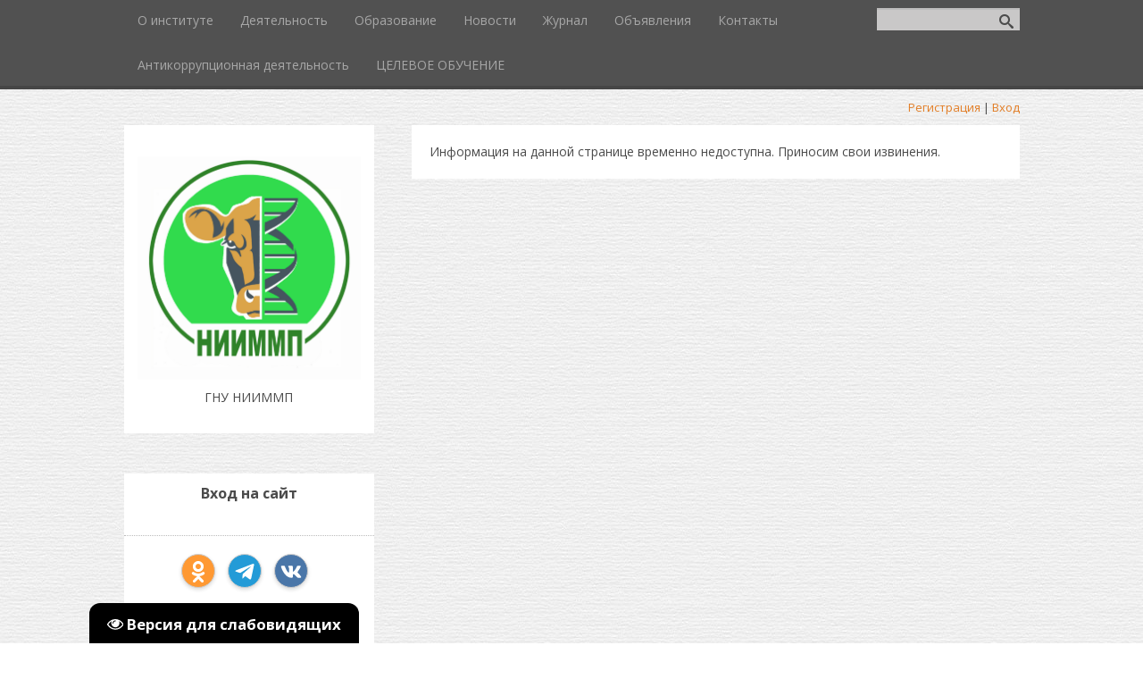

--- FILE ---
content_type: text/html; charset=UTF-8
request_url: https://volniti.ucoz.ru/index/science/0-7
body_size: 9876
content:
<!DOCTYPE html>
<html>
<head>
 <meta charset="utf-8" />
 <meta http-equiv="X-UA-Compatible" content="IE=edge" />
 <meta name="viewport" content="width=device-width, initial-scale=1.0" />
 

 <title>ГНУ НИИММП - научная работа</title>
 <!--[if lt IE 9]>
 <script type="text/javascript">
 var e = ("header,footer,article,aside,section,nav").split(',');
 for (var i = 0; i < e.length; i++) {
 document.createElement(e[i]);
 }
 </script>
 <![endif]-->
 <link href="//fonts.googleapis.com/css?family=Open+Sans:400italic,400,700&subset=latin,cyrillic" rel="stylesheet" type="text/css" />
 <link type="text/css" rel="stylesheet" href="/_st/my.css" />
 <meta name="mailru-domain" content="oLGspTtbNALprcnd" />

	<link rel="stylesheet" href="/.s/src/base.min.css" />
	<link rel="stylesheet" href="/.s/src/layer2.min.css" />

	<script src="/.s/src/jquery-3.6.0.min.js"></script>
	
	<script src="/.s/src/uwnd.min.js"></script>
	<script src="//s746.ucoz.net/cgi/uutils.fcg?a=uSD&ca=2&ug=999&isp=1&r=0.0674479402213279"></script>
	<link rel="stylesheet" href="/.s/src/ulightbox/ulightbox.min.css" />
	<link rel="stylesheet" href="/.s/src/social.css" />
	<script src="/.s/src/ulightbox/ulightbox.min.js"></script>
	<script src="/.s/src/visually_impaired.min.js"></script>
	<script>
/* --- UCOZ-JS-DATA --- */
window.uCoz = {"site":{"host":"volniti.ucoz.ru","id":"0volniti","domain":null},"layerType":2,"sign":{"3125":"Закрыть","7252":"Предыдущий","7251":"Запрошенный контент не может быть загружен. Пожалуйста, попробуйте позже.","7253":"Начать слайд-шоу","7287":"Перейти на страницу с фотографией.","5255":"Помощник","5458":"Следующий","7254":"Изменить размер"},"language":"ru","module":"index","country":"US","uLightboxType":1,"ssid":"601665534224307700530"};
/* --- UCOZ-JS-CODE --- */
	var uhe    = 2;
	var lng    = 'ru';
	var has    = 0;
	var imgs   = 1;
	var bg     = 1;
	var hwidth = 0;
	var bgs    = [1, 2 ];
	var fonts  = [28];
	var eyeSVG = '<?xml version="1.0" encoding="utf-8"?><svg width="18" height="18" viewBox="0 0 1750 1750" xmlns="http://www.w3.org/2000/svg"><path fill="#ffffff" d="M1664 960q-152-236-381-353 61 104 61 225 0 185-131.5 316.5t-316.5 131.5-316.5-131.5-131.5-316.5q0-121 61-225-229 117-381 353 133 205 333.5 326.5t434.5 121.5 434.5-121.5 333.5-326.5zm-720-384q0-20-14-34t-34-14q-125 0-214.5 89.5t-89.5 214.5q0 20 14 34t34 14 34-14 14-34q0-86 61-147t147-61q20 0 34-14t14-34zm848 384q0 34-20 69-140 230-376.5 368.5t-499.5 138.5-499.5-139-376.5-368q-20-35-20-69t20-69q140-229 376.5-368t499.5-139 499.5 139 376.5 368q20 35 20 69z"/></svg>';
	jQuery(function ($) {
		document.body.insertAdjacentHTML('afterBegin', '<a id="uhvb" class="in-body bottom-left" style="background-color:#000000; color:#ffffff; " href="javascript:;" onclick="uvcl();" itemprop="copy">'+eyeSVG+' <b>Версия для слабовидящих</b></a>');
		uhpv(has);
	});
	

		function eRateEntry(select, id, a = 65, mod = 'index', mark = +select.value, path = '', ajax, soc) {
			if (mod == 'shop') { path = `/${ id }/edit`; ajax = 2; }
			( !!select ? confirm(select.selectedOptions[0].textContent.trim() + '?') : true )
			&& _uPostForm('', { type:'POST', url:'/' + mod + path, data:{ a, id, mark, mod, ajax, ...soc } });
		}
 function uSocialLogin(t) {
			var params = {"vkontakte":{"height":400,"width":790},"ok":{"width":710,"height":390},"yandex":{"width":870,"height":515},"google":{"height":600,"width":700},"telegram":{"height":0,"width":0},"facebook":{"width":950,"height":520}};
			var ref = escape(location.protocol + '//' + ('volniti.ucoz.ru' || location.hostname) + location.pathname + ((location.hash ? ( location.search ? location.search + '&' : '?' ) + 'rnd=' + Date.now() + location.hash : ( location.search || '' ))));
			window.open('/'+t+'?ref='+ref,'conwin','width='+params[t].width+',height='+params[t].height+',status=1,resizable=1,left='+parseInt((screen.availWidth/2)-(params[t].width/2))+',top='+parseInt((screen.availHeight/2)-(params[t].height/2)-20)+'screenX='+parseInt((screen.availWidth/2)-(params[t].width/2))+',screenY='+parseInt((screen.availHeight/2)-(params[t].height/2)-20));
			return false;
		}
		function TelegramAuth(user){
			user['a'] = 9; user['m'] = 'telegram';
			_uPostForm('', {type: 'POST', url: '/index/sub', data: user});
		}
function loginPopupForm(params = {}) { new _uWnd('LF', ' ', -250, -100, { closeonesc:1, resize:1 }, { url:'/index/40' + (params.urlParams ? '?'+params.urlParams : '') }) }
/* --- UCOZ-JS-END --- */
</script>

	<style>.UhideBlock{display:none; }</style>
	<script type="text/javascript">new Image().src = "//counter.yadro.ru/hit;noadsru?r"+escape(document.referrer)+(screen&&";s"+screen.width+"*"+screen.height+"*"+(screen.colorDepth||screen.pixelDepth))+";u"+escape(document.URL)+";"+Date.now();</script>

</head>
<body class="t-body">
<div id="utbr8214" rel="s746"></div>
<!--U1AHEADER1Z-->
<header>
	<div id="top" class="clearfix">
		<div class="t-container">
			
			<div id="show-search" class="show-search"></div>
			<div id="b-search" class="b-search pull-right b-search-min">
				
		<div class="searchForm">
			<form onsubmit="this.sfSbm.disabled=true" method="get" style="margin:0" action="/search/">
				<div align="center" class="schQuery">
					<input type="text" name="q" maxlength="30" size="20" class="queryField" />
				</div>
				<div align="center" class="schBtn">
					<input type="submit" class="searchSbmFl" name="sfSbm" value="Найти" />
				</div>
				<input type="hidden" name="t" value="0">
			</form>
		</div>
			</div>
			
			<div id="show-menu" class="show-menu"></div>
			<nav>
				<!-- <sblock_nmenu> -->
<!-- <bc> --><div id="uNMenuDiv1" class="uMenuH"><ul class="uMenuRoot">
<li class="uWithSubmenu"><a  href="/" ><span>О институте</span></a><ul>
<li><a  href="/index/direktor_instituta/0-73" ><span>Директор института</span></a></li>
<li><a  href="http://volniti.ucoz.ru/index/nauchnyj_rukovoditel_instituta/0-97" ><span>Академик РАН И.Ф. Горлов</span></a></li>
<li><a  href="/index/zamestiteli/0-12" ><span>Заместители</span></a></li>
<li><a  href="/index/nauchnye_otdely/0-94" ><span>Научные отделы</span></a></li>
<li><a  href="http://volniti.ucoz.ru/index/k_lab/0-13" ><span>Комплексная аналитическая лаборатория</span></a></li>
<li><a  href="/index/prochie_otdely/0-95" ><span>Прочие отделы</span></a></li>
<li><a  href="http://volniti.ucoz.ru/index/dly_sotrudnikov/0-63" ><span>Для сотрудников</span></a></li>
<li class="uWithSubmenu"><a  href="http://volniti.ucoz.ru/index/dokumenty/0-84" ><span>Документы</span></a><ul>
<li><a  href="/index/polozhenie_ob_obrabotke_personalnykh_dannykh/0-169" ><span>Положение об обработке персональных данных</span></a></li>
<li><a  href="/index/sistema_vnutrennego_obespechenija_sootvetstvija_trebovanijam_antimonopolnogo_zakonodatelstva/0-109" ><span>Система внутреннего обеспечения соответствия требованиям антимонопольного законодательства</span></a></li>
<li><a  href="http://volniti.ucoz.ru/index/predpisanija_organov_osushhestvljajushhikh_gosudarstvennyj_kontrol_nadzor_v_sfere_obrazovanija_otchety_ob/0-85" ><span>Предписания органов осуществляющих государственный контроль (надзор) в сфере образования, отчеты об исполнении таких предписаний</span></a></li>
<li><a  href="http://volniti.ucoz.ru/index/svodnaja_vedomost_rezultatov_provedenija_specialnoj_ocenki_uslovij_truda/0-87" ><span>Сводная ведомость результатов проведения специальной оценки условий труда</span></a></li>
<li><a  href="/index/ustav_organizacii/0-129" ><span>Устав организации</span></a></li></ul></li>
<li><a  href="/index/ocenka-ehffektivnosti-dejatelnosti-uchrezhdenija/0-62" ><span>Оценка эффективности деятельности учреждения</span></a></li>
<li><a  href="/index/zakupki/0-90" ><span>Закупки</span></a></li>
<li><a  href="/faq" ><span>FAQ (вопрос/ответ)</span></a></li>
<li><a  href="http://volniti.ucoz.ru/index/vakansii/0-75" ><span>Вакансии</span></a></li>
<li><a  href="http://volniti.ucoz.ru/index/pressa/0-18" ><span>Пресса</span></a></li>
<li><a  href="http://volniti.ucoz.ru/index/history/0-45" ><span>История</span></a></li></ul></li>
<li class="uWithSubmenu"><a  href="/index/work/0-4" ><span>Деятельность</span></a><ul>
<li><a  href="http://volniti.ucoz.ru/index/uchenyj_sovet/0-76" ><span>Ученый совет</span></a></li>
<li><a  href="http://volniti.ucoz.ru/index/sovet_molodykh_uchenykh/0-77" ><span>Совет молодых ученых</span></a></li>
<li><a  href="http://volniti.ucoz.ru/index/dissertacionnyj_sovet/0-79" ><span>Диссертационный совет</span></a></li>
<li><a  href="http://volniti.ucoz.ru/board/objavlenija_dissertacionnogo_soveta/1" ><span>Объявления дисс. совета</span></a></li>
<li class="uWithSubmenu"><a  href="/index/konferenncii/0-111" ><span>КОНФЕРЕННЦИИ</span></a><ul>
<li><a  href="http://volniti.ucoz.ru/index/2020/0-114" ><span>2020</span></a></li>
<li><a  href="http://volniti.ucoz.ru/index/2021/0-115" ><span>2021</span></a></li>
<li><a  href="/index/2022/0-131" ><span>2022</span></a></li>
<li><a  href="/index/2023/0-135" ><span>2023</span></a></li>
<li><a  href="/index/2024/0-153" ><span>2024</span></a></li>
<li><a  href="/index/2025/0-160" ><span>2025</span></a></li></ul></li>
<li><a  href="http://volniti.ucoz.ru/index/normativno_tekhnicheskaja_dokumentacija/0-38" ><span>Нормативно-техническая документация</span></a></li>
<li class="uWithSubmenu"><a  href="/index/literature2/0-40" ><span>Kниги, монографии, учебные и методические пособия</span></a><ul>
<li><a  href="/index/literature3/0-41" ><span>стр. 2</span></a></li>
<li><a  href="/index/literature4/0-42" ><span>стр. 3</span></a></li>
<li><a  href="/index/literature5/0-43" ><span>стр. 4</span></a></li>
<li><a  href="/index/literature6/0-137" ><span>стр. 5</span></a></li>
<li><a  href="/index/spisok_knig_monografij_i_uchebnykh_posobij_izdannykh_gorlovym_ivanom_fedorovichem/0-138" ><span>стр. 6</span></a></li></ul></li>
<li><a  href="http://volniti.ucoz.ru/index/patents/0-49" ><span>Перечень патентов РФ</span></a></li>
<li><a  href="/index/sborniki_instituta/0-48" ><span>Сборники института</span></a></li>
<li><a  href="http://volniti.ucoz.ru/index/selekcionnye_centry/0-145" ><span>Селекционнные центры</span></a></li>
<li><a  href="/index/licenzii/0-37" ><span>Лицензии</span></a></li>
<li><a  href="/index/innovacionnye_razrabotki_i_dostizhenija/0-71" ><span>Инновационные разработки</span></a></li>
<li><a  href="http://volniti.ucoz.ru/index/veb_resursy/0-80" ><span>Международные научные электронные библиотеки и базы</span></a></li></ul></li>
<li class="uWithSubmenu"><a  href="http://volniti.ucoz.ru/index/obrazovanie/0-81" ><span>Образование</span></a><ul>
<li class="uWithSubmenu"><a  href="/index/aspirantura/0-53" ><span>Аспирантура</span></a><ul>
<li><a  href="/index/monitoring_prijomnoj_kampanii_2025/0-133" ><span>Мониторинг приёмной кампании 2025</span></a></li>
<li><a  href="/index/postuplenie_v_aspiranturu/0-54" ><span>Поступление в аспирантуру</span></a></li>
<li><a  href="/index/priemnaja_komissija/0-82" ><span>Приемная комиссия</span></a></li>
<li><a  href="http://volniti.ucoz.ru/index/obuchenye_v_aspiranture/0-55" ><span>Обучение в аспирантуре</span></a></li>
<li><a  href="http://volniti.ucoz.ru/index/shablony_i_formy_dokumentov/0-83" ><span>Шаблоны и формы документов</span></a></li>
<li><a  href="/index/portfolio aspirantov/0-59" ><span>Портфолио аспирантов</span></a></li>
<li><a  href="http://volniti.ucoz.ru/index/konkurs_nauchnykh_kadrov/0-74v" ><span>Конкурс на замещение вакантных должностей</span></a></li></ul></li></ul></li>
<li><a  href="http://volniti.ucoz.ru/news/" ><span>Новости</span></a></li>
<li class="uWithSubmenu"><a  href="http://volniti.ucoz.ru/index/zhurnal/0-64" ><span>Журнал</span></a><ul>
<li><a  href="/index/trebovanija_k_oformleniju_statej/0-91" ><span>Требования к оформлению статаей</span></a></li>
<li class="uWithSubmenu"><a  href="/index/arkhiv/0-168" ><span>Архив</span></a><ul>
<li class="uWithSubmenu"><a  href="https://volniti.ucoz.ru/index/2018/0-161" ><span>2018</span></a><ul>
<li><a  href="/index/oglavlenie_1/0-68" ><span>Оглавление, № 1 (1) 2018</span></a></li>
<li><a  href="/index/oglavlenie_2/0-69" ><span>Оглавление, № 2 (2) 2018</span></a></li>
<li><a  href="/index/oglavlenie_3/0-70" ><span>Оглавление, № 3 (3) 2018</span></a></li>
<li><a  href="/index/oglavlenie_4/0-72" ><span>Оглавление № 4 (4) 2018</span></a></li></ul></li>
<li class="uWithSubmenu"><a  href="/index/2019/0-162" ><span>2019</span></a><ul>
<li><a  href="http://volniti.ucoz.ru/index/oglavlenie_5/0-86" ><span>Оглавление № 1 (5) 2019</span></a></li>
<li><a  href="http://volniti.ucoz.ru/index/oglavlenie_6/0-88" ><span>Оглавление № 2 (6) 2019</span></a></li>
<li><a  href="/index/oglavlenie_7/0-93" ><span>Оглавление № 3 (7) 2019</span></a></li>
<li><a  href="/index/oglavlenie_8/0-96" ><span>Оглавление № 4 (8) 2019</span></a></li></ul></li>
<li class="uWithSubmenu"><a  href="/index/2020/0-163" ><span>2020</span></a><ul>
<li><a  href="/index/oglavlenie_9/0-98" ><span>Оглавление № 1 (9) 2020</span></a></li>
<li><a  href="/index/oglavlenie_10/0-108" ><span>Оглавление № 2 (10) 2020</span></a></li>
<li><a  href="/index/oglavlenie_3_11_2020/0-110" ><span>Оглавление № 3 (11) 2020</span></a></li>
<li><a  href="/index/oglavlenie_4_12_2020/0-113" ><span>Оглавление № 4 (12) 2020</span></a></li></ul></li>
<li class="uWithSubmenu"><a  href="/index/2021/0-164" ><span>2021</span></a><ul>
<li><a  href="/index/oglavlenie_1_13_2021/0-126" ><span>Оглавление № 1 (13) 2021</span></a></li>
<li><a  href="/index/oglavlenie_2_14_2021/0-127" ><span>Оглавление № 2 (14) 2021</span></a></li>
<li><a  href="/index/oglavlenie_3_15_2021/0-128" ><span>Оглавление № 3 (15) 2021</span></a></li>
<li><a  href="/index/oglavlenie_4_16_2021/0-130" ><span>Оглавление № 4 (16) 2021</span></a></li></ul></li>
<li class="uWithSubmenu"><a  href="/index/2022/0-165" ><span>2022</span></a><ul>
<li><a  href="/index/oglavlenie_1_17_2022/0-132" ><span>Оглавление № 1 (17) 2022</span></a></li>
<li><a  href="/index/oglavlenie_2_18_2022/0-134" ><span>Оглавление № 2 (18) 2022</span></a></li>
<li><a  href="/index/oglavlenie_3_19_2022/0-136" ><span>Оглавление № 3 (19) 2022</span></a></li>
<li><a  href="/index/oglavlenie_4_20_2022/0-147" ><span>Оглавление № 4 (20) 2022</span></a></li></ul></li>
<li class="uWithSubmenu"><a  href="/index/2023/0-166" ><span>2023</span></a><ul>
<li><a  href="/index/oglavlenie_1_21_2023/0-148" ><span>Оглавление № 1 (21) 2023</span></a></li>
<li><a  href="/index/oglavlenie_2_22_2023/0-151" ><span>Оглавление № 2 (22) 2023</span></a></li>
<li><a  href="/index/oglavlenie_3_23_2023/0-152" ><span>Оглавление № 3 (23) 2023</span></a></li>
<li><a  href="/index/oglavlenie_4_24_2023/0-154" ><span>Оглавление № 4 (24) 2023</span></a></li></ul></li>
<li class="uWithSubmenu"><a  href="/index/2024/0-167" ><span>2024</span></a><ul>
<li><a  href="/index/oglavlenie_1_25_2024/0-156" ><span>Оглавление № 1 (25) 2024</span></a></li>
<li><a  href="/index/oglavlenie_2_26_2024/0-157" ><span>Оглавление № 2 (26) 2024</span></a></li>
<li><a  href="/index/oglavlenie_3_27_2024/0-158" ><span>Оглавление № 3 (27) 2024</span></a></li>
<li><a  href="/index/oglavlenie_4_28_2024/0-159" ><span>Оглавление № 4 (28) 2024</span></a></li></ul></li>
<li class="uWithSubmenu"><a  href="/index/2025/0-171" ><span>2025</span></a><ul>
<li><a  href="/index/oglavlenie_1_29_2025/0-170" ><span>Оглавление № 1 (29) 2025</span></a></li>
<li><a  href="/index/oglavlenie_2_30_2025/0-172" ><span>Оглавление № 2 (30) 2025</span></a></li>
<li><a  href="/index/oglavlenie_3_31_2025/0-173" ><span>Оглавление № 3 (31) 2025</span></a></li>
<li><a  href="/index/oglavlenie_4_32_2025/0-174" ><span>Оглавление № 4 (32) 2025</span></a></li></ul></li></ul></li></ul></li>
<li><a  href="http://volniti.ucoz.ru/index/objavlenija/0-107" ><span>Объявления</span></a></li>
<li><a  href="/index/contact_us/0-16" ><span>Контакты</span></a></li>
<li class="uWithSubmenu"><a  href="/index/antikorrupcionnaja_dejatelnost/0-99" ><span>Антикоррупционная деятельность</span></a><ul>
<li><a  href="/index/prikazy/0-102" ><span>Нормативные правовые и иные акты в сфере противодействия коррупции</span></a></li>
<li><a  href="/index/metodicheskie_materialy/0-103" ><span>Методические материалы</span></a></li>
<li><a  href="/index/formy_dokumentov_svjazannykh_s_protivodejstviem_korrupcii_dlja_zapolnenija/0-104" ><span>Формы документов, связанных с противодействием коррупции, для заполнения</span></a></li>
<li><a  href="/index/svedenija_o_dokhodakh_raskhodakh_ob_imushhestve_i_objazatelstvakh_imushhestvennogo_kharaktera/0-100" ><span>Сведения о доходах, расходах, об имуществе и обязательствах имущественного характера</span></a></li>
<li><a  href="/index/komissija_po_sobljudeniju_trebovanij_k_sluzhebnomu_povedeniju_i_uregulirovaniju_konflikta_interesov_attestacio/0-149" ><span>Комиссия по соблюдению требований к служебному поведению и урегулированию конфликта интересов (аттестацио</span></a></li>
<li><a  href="/index/obratnaja_svjaz_dlja_soobshhenij_o_faktakh_korrupcii/0-150" ><span>Обратная связь для сообщений о фактах коррупции</span></a></li>
<li><a  href="/index/polozhenie_ob_antikorrupcionnoj_politike/0-101" ><span>Положение об антикоррупционной политике Федерального государственного бюджетного научного учреждения "Поволжский научно-исследоват</span></a></li></ul></li>
<li><a  href="/index/celevoe_obuchenie/0-155" ><span>ЦЕЛЕВОЕ ОБУЧЕНИЕ</span></a></li></ul></div><!-- </bc> -->
<!-- </sblock_nmenu> -->
			</nav>
		</div>
	</div>
	<div class="b-usermenu t-container">
		
		<a title="Регистрация" href="/register"><!--<s3089>-->Регистрация<!--</s>--></a> | <a title="Вход" href="javascript:;" rel="nofollow" onclick="loginPopupForm(); return false;"><!--<s3087>-->Вход<!--</s>--></a>
		
	</div>
</header>
<!--/U1AHEADER1Z-->
<div class="b-main t-container clearfix">
 <!-- <middle> -->
 <div class="b-logo b-white">
 <a title="Главная" href="http://volniti.ucoz.ru/"><img class="logo-img" src="//volniti.ucoz.ru/nii_mmp_logo.jpg" alt=""/></a>
 
 <div class="site-slogan">ГНУ НИИММП</div>
 </div>
 <div class="b-maincontent b-white" role="main">
 <!--U1PROMO1Z--><!--/U1PROMO1Z-->
 <div class="content-padding">
 <!-- <body> --><div class="page-content-wrapper">Информация на данной странице временно недоступна. Приносим свои извинения.</div><!-- </body> -->
 </div>
 </div>
 <div class="sidebar-clear clearleft"></div>
 <aside class="b-sidebar b-white clearfix">
 <!--U1CLEFTER1Z--><!-- <block1> -->

<!-- </block1> -->

<!-- <block2> -->

<!-- </block2> -->

<!-- <block3> -->

<!-- </block3> -->

<!-- <block4> -->

<!-- </block4> -->

<!-- <block5> -->

<!-- </block5> -->

<!-- <block6> -->

<div class="block">
 <div class="blocktitle"><!-- <bt> --><!--<s5158>-->Вход на сайт<!--</s>--><!-- </bt> --></div>
 <div class="blockcontent">
 <!-- <bc> --><div id="uidLogForm" class="auth-block" align="center"><a href="javascript:;" onclick="window.open('https://login.uid.me/?site=0volniti&ref='+escape(location.protocol + '//' + ('volniti.ucoz.ru' || location.hostname) + location.pathname + ((location.hash ? ( location.search ? location.search + '&' : '?' ) + 'rnd=' + Date.now() + location.hash : ( location.search || '' )))),'uidLoginWnd','width=580,height=450,resizable=yes,titlebar=yes');return false;" class="login-with uid" title="Войти через uID" rel="nofollow"><i></i></a><a href="javascript:;" onclick="return TWidgetLogin.auth();" id="tgauth" data-onauth="TelegramAuth(user)" data-social="telegram" class="login-with telegram" title="Войти через Telegram" rel="nofollow"><i></i></a>  <script src="/.s/src/telegram/auth.js"></script>
				<script>TWidgetLogin.init('widget_login', 7884080010, {"origin":"https:\/\/volniti.ucoz.ru","embed":1}, false, "ru");</script><a href="javascript:;" onclick="return uSocialLogin('vkontakte');" data-social="vkontakte" class="login-with vkontakte" title="Войти через ВКонтакте" rel="nofollow"><i></i></a><a href="javascript:;" onclick="return uSocialLogin('facebook');" data-social="facebook" class="login-with facebook" title="Войти через Facebook" rel="nofollow"><i></i></a><a href="javascript:;" onclick="return uSocialLogin('yandex');" data-social="yandex" class="login-with yandex" title="Войти через Яндекс" rel="nofollow"><i></i></a><a href="javascript:;" onclick="return uSocialLogin('google');" data-social="google" class="login-with google" title="Войти через Google" rel="nofollow"><i></i></a><a href="javascript:;" onclick="return uSocialLogin('ok');" data-social="ok" class="login-with ok" title="Войти через Одноклассники" rel="nofollow"><i></i></a></div><!-- </bc> -->
 </div>
 </div>

<!-- </block6> -->

<!-- <block7> -->

<!-- </block7> -->


<!-- </block8> -->

<div style="text-align: center;padding: 10px;">
<div class="social odnoklassniki">
 <a href="https://ok.ru/group/70000001983794" target="_blank">
 <svg role="img" viewBox="0 0 320 512">
 <path fill="currentColor" d="M275.1 334c-27.4 17.4-65.1 24.3-90 26.9l20.9 20.6 76.3 76.3c27.9 28.6-17.5 73.3-45.7 45.7-19.1-19.4-47.1-47.4-76.3-76.6L84 503.4c-28.2 27.5-73.6-17.6-45.4-45.7 19.4-19.4 47.1-47.4 76.3-76.3l20.6-20.6c-24.6-2.6-62.9-9.1-90.6-26.9-32.6-21-46.9-33.3-34.3-59 7.4-14.6 27.7-26.9 54.6-5.7 0 0 36.3 28.9 94.9 28.9s94.9-28.9 94.9-28.9c26.9-21.1 47.1-8.9 54.6 5.7 12.4 25.7-1.9 38-34.5 59.1zM30.3 129.7C30.3 58 88.6 0 160 0s129.7 58 129.7 129.7c0 71.4-58.3 129.4-129.7 129.4s-129.7-58-129.7-129.4zm66 0c0 35.1 28.6 63.7 63.7 63.7s63.7-28.6 63.7-63.7c0-35.4-28.6-64-63.7-64s-63.7 28.6-63.7 64z"/>
 </svg>
 </a>
</div>
<div class="social telegram">
 <a href="https://t.me/niimmp" target="_blank">
 <svg role="img" viewBox="0 0 448 512">
 <path fill="currentColor" d="M446.7 98.6l-67.6 318.8c-5.1 22.5-18.4 28.1-37.3 17.5l-103-75.9-49.7 47.8c-5.5 5.5-10.1 10.1-20.7 10.1l7.4-104.9 190.9-172.5c8.3-7.4-1.8-11.5-12.9-4.1L117.8 284 16.2 252.2c-22.1-6.9-22.5-22.1 4.6-32.7L418.2 66.4c18.4-6.9 34.5 4.1 28.5 32.2z"/>
 </svg>
 </a>
</div>
<div class="social vk">
 <a href="https://vk.com/public219237013" target="_blank">
 <svg role="img" viewBox="0 0 576 512">
 <path fill="currentColor" d="M545 117.7c3.7-12.5 0-21.7-17.8-21.7h-58.9c-15 0-21.9 7.9-25.6 16.7 0 0-30 73.1-72.4 120.5-13.7 13.7-20 18.1-27.5 18.1-3.7 0-9.4-4.4-9.4-16.9V117.7c0-15-4.2-21.7-16.6-21.7h-92.6c-9.4 0-15 7-15 13.5 0 14.2 21.2 17.5 23.4 57.5v86.8c0 19-3.4 22.5-10.9 22.5-20 0-68.6-73.4-97.4-157.4-5.8-16.3-11.5-22.9-26.6-22.9H38.8c-16.8 0-20.2 7.9-20.2 16.7 0 15.6 20 93.1 93.1 195.5C160.4 378.1 229 416 291.4 416c37.5 0 42.1-8.4 42.1-22.9 0-66.8-3.4-73.1 15.4-73.1 8.7 0 23.7 4.4 58.7 38.1 40 40 46.6 57.9 69 57.9h58.9c16.8 0 25.3-8.4 20.4-25-11.2-34.9-86.9-106.7-90.3-111.5-8.7-11.2-6.2-16.2 0-26.2.1-.1 72-101.3 79.4-135.6z"/>
 </svg>
 </a>
</div>

</div>
<div style="text-align: center;"> <a href="https://max.ru/id3444047655_gos" target="_blank"><img src="https://volniti.ucoz.ru/NEW/2025/11/max.png" alt="MAX мессенджер" width="40" height="40"> 
</a> </div>
<div style="text-align: center;"> <img href="http://api-niimmp.ru/" src="//volniti.ucoz.ru/API.png"><a href="http://api-niimmp.ru/" class="works__links"><br>Аграрно-пищевые инновации</a></div>
<div style="text-align: center;"> <img href="http://api-niimmp.ru/" src="//volniti.ucoz.ru/selekc_centry.png"><a href="//volniti.ucoz.ru/index/selekcionnye_centry/0-145" class="works__links"><br>Селекционнные центры</a></div>
<div style="text-align: center;"> <img href="https://new.ras.ru/" src="//volniti.ucoz.ru/ros_akad_nauk.jpg"><a href="https://new.ras.ru/" class="works__links"><br>Российская академия наук</a>
<div style="text-align: center;"> <img href="https://наука.рф/" src="//volniti.ucoz.ru/logo_10let_nit_rus_osnovnoi.png"><a href="https://наука.рф/" class="works__links"><br>Десятилетие науки и технологий в России</a>
<div style="text-align: center;"> <img href="http://api-niimmp.ru/" src="//volniti.ucoz.ru/images/logo/fnc_2.png"><a href="https://vfanc.ru/" class="works__links"><br>ФНЦ агроэкологии РАН</a></div>
<div style="text-align: center;"> <img href="https://ksh.volgograd.ru/" src="//volniti.ucoz.ru/images/logo/komitet_skh.png"><a href="https://ksh.volgograd.ru/" class="works__links"><br>Комитет сельского хозяйства Волгоградской области</a></div>
<div style="text-align: center;"> <img href="https://minobrnauki.gov.ru/" src="//volniti.ucoz.ru/images/logo/minobrnauki.jpg"><a href="https://minobrnauki.gov.ru/" class="works__links"><br>Министерство образования и науки Российской Федерации</a></div>
<div style="text-align: center;"> <img href="https://mcx.gov.ru/" src="//volniti.ucoz.ru/images/logo/minselkhoz.png"><a href="https://mcx.gov.ru/" class="works__links"><br>Министерство сельского хозяйства Российской Федерации</a></div>
 <div style="text-align: center;"> <img href="https://www.vstu.ru/" src="//volniti.ucoz.ru/images/logo/volgu.png"><a href="https://volsu.ru/" class="works__links"><br>Волгоградский государственный университет</a></div>
 <div style="text-align: center;"> <img href="https://www.vstu.ru/" src="//volniti.ucoz.ru/images/logo/volgtu.png"><a href="https://www.vstu.ru/" class="works__links"><br>Волгоградский государственный технический университет</a></div>
<div style="text-align: center;"> <img href="https://kalmgu.ru/" src="//volniti.ucoz.ru/kalmgu.png"><a href="https://kalmgu.ru/" class="works__links"><br>Калмыцкий государственный университет</a></div></div>
<div style="text-align: center;"> <img href="https://volgau.com/" src="//volniti.ucoz.ru/volgau.png"><a href="https://volgau.com/" class="works__links"><br>Волгоградский государственный аграрный университет</a></div>

<!-- <block8> -->

<div class="block">
 <div class="blocktitle"><!-- <bt> --><!--<s5171>-->Календарь<!--</s>--><!-- </bt> --></div>
 <div class="blockcontent">
 <div align="center"><!-- <bc> --><table border="0" cellspacing="1" cellpadding="2" class="calTable"><tr><td align="center" class="calMonth" colspan="7"><a title="Декабрь 2025" class="calMonthLink cal-month-link-prev" href="javascript:;" rel="nofollow" onclick="window.location.href=''+atob('L25ld3Mv')+'2025-12';return false;">&laquo;</a>&nbsp; <a class="calMonthLink cal-month-current" href="javascript:;" rel="nofollow" onclick="window.location.href=''+atob('L25ld3Mv')+'2026-01';return false;">Январь 2026</a> &nbsp;<a title="Февраль 2026" class="calMonthLink cal-month-link-next" href="javascript:;" rel="nofollow" onclick="window.location.href=''+atob('L25ld3Mv')+'2026-02';return false;">&raquo;</a></td></tr><tr><td align="center" class="calWday">Пн</td><td align="center" class="calWday">Вт</td><td align="center" class="calWday">Ср</td><td align="center" class="calWday">Чт</td><td align="center" class="calWday">Пт</td><td align="center" class="calWdaySe">Сб</td><td align="center" class="calWdaySu">Вс</td></tr><tr><td>&nbsp;</td><td>&nbsp;</td><td>&nbsp;</td><td align="center" class="calMday">1</td><td align="center" class="calMday">2</td><td align="center" class="calMday">3</td><td align="center" class="calMday">4</td></tr><tr><td align="center" class="calMday">5</td><td align="center" class="calMday">6</td><td align="center" class="calMday">7</td><td align="center" class="calMday">8</td><td align="center" class="calMday">9</td><td align="center" class="calMday">10</td><td align="center" class="calMday">11</td></tr><tr><td align="center" class="calMday">12</td><td align="center" class="calMday">13</td><td align="center" class="calMday">14</td><td align="center" class="calMdayIs"><a class="calMdayLink" href="/news/2026-01-15" title="2 Сообщений">15</a></td><td align="center" class="calMday">16</td><td align="center" class="calMday">17</td><td align="center" class="calMday">18</td></tr><tr><td align="center" class="calMday">19</td><td align="center" class="calMdayA">20</td><td align="center" class="calMday">21</td><td align="center" class="calMday">22</td><td align="center" class="calMday">23</td><td align="center" class="calMday">24</td><td align="center" class="calMday">25</td></tr><tr><td align="center" class="calMday">26</td><td align="center" class="calMday">27</td><td align="center" class="calMday">28</td><td align="center" class="calMday">29</td><td align="center" class="calMday">30</td><td align="center" class="calMday">31</td></tr></table><!-- </bc> --></div>
 </div>
 </div>

 <!-- <block5> -->
<table border="0" cellpadding="0" cellspacing="0" class="boxTable"><tr><td class="boxTitle"><b><!-- <
bt> --><!--<s5195>-->Статистика<!--</s>--><!-- </bt> --></b></td></tr><tr><td class="boxContent"><div align="center"><!-- <bc> --><hr /><!-- </bc> --></div></td></tr></table>
<!-- </block5> --><!--/U1CLEFTER1Z-->
 </aside>
 <!-- </middle> -->
</div>
<!--U1BFOOTER1Z--><footer>
 <div class="t-container">
 
 <span class="copyright" ><!-- <copy> -->ГНУ НИИММП © 2026<!-- </copy> --></span> | <span class="powered-by"><!-- "' --><span class="pbRcbF41"><a href="https://www.ucoz.ru/"><img style="width:81px; height:31px;" src="/.s/img/cp/svg/32.svg" alt="" /></a></span><!-- Yandex.Metrika counter --><script src="//mc.yandex.ru/metrika/watch.js" type="text/javascript"></script><script type="text/javascript">try { var yaCounter22494871 = new Ya.Metrika({id:22494871});} catch(e) { }</script><noscript><div><img src="//mc.yandex.ru/watch/22494871" style="position:absolute; left:-9999px;" alt="" /></div></noscript><!-- /Yandex.Metrika counter --></span>
 </div>
</footer>
<script type="text/javascript" src="/.s/t/1083/template.min.js"></script><!--/U1BFOOTER1Z-->
</body>
</html>
<!-- 0.17185 (s746) -->